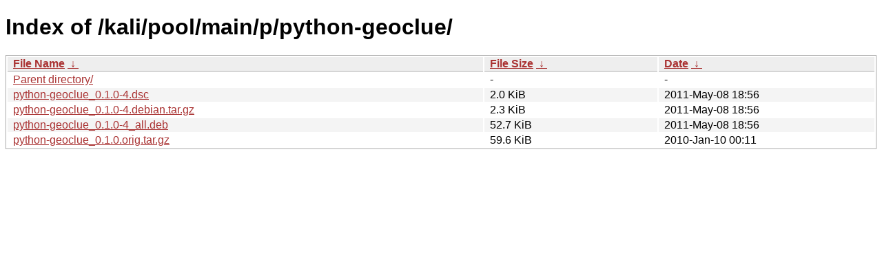

--- FILE ---
content_type: text/html
request_url: https://old.kali.org/kali/pool/main/p/python-geoclue/?C=S&O=A
body_size: 779
content:
<!DOCTYPE html><html><head><meta http-equiv="content-type" content="text/html; charset=utf-8"><meta name="viewport" content="width=device-width"><style type="text/css">body,html {background:#fff;font-family:"Bitstream Vera Sans","Lucida Grande","Lucida Sans Unicode",Lucidux,Verdana,Lucida,sans-serif;}tr:nth-child(even) {background:#f4f4f4;}th,td {padding:0.1em 0.5em;}th {text-align:left;font-weight:bold;background:#eee;border-bottom:1px solid #aaa;}#list {border:1px solid #aaa;width:100%;}a {color:#a33;}a:hover {color:#e33;}</style>

<title>Index of /kali/pool/main/p/python-geoclue/</title>
</head><body><h1>Index of /kali/pool/main/p/python-geoclue/</h1>
<table id="list"><thead><tr><th style="width:55%"><a href="?C=N&amp;O=A">File Name</a>&nbsp;<a href="?C=N&amp;O=D">&nbsp;&darr;&nbsp;</a></th><th style="width:20%"><a href="?C=S&amp;O=A">File Size</a>&nbsp;<a href="?C=S&amp;O=D">&nbsp;&darr;&nbsp;</a></th><th style="width:25%"><a href="?C=M&amp;O=A">Date</a>&nbsp;<a href="?C=M&amp;O=D">&nbsp;&darr;&nbsp;</a></th></tr></thead>
<tbody><tr><td class="link"><a href="../?C=S&amp;O=A">Parent directory/</a></td><td class="size">-</td><td class="date">-</td></tr>
<tr><td class="link"><a href="python-geoclue_0.1.0-4.dsc" title="python-geoclue_0.1.0-4.dsc">python-geoclue_0.1.0-4.dsc</a></td><td class="size">2.0 KiB</td><td class="date">2011-May-08 18:56</td></tr>
<tr><td class="link"><a href="python-geoclue_0.1.0-4.debian.tar.gz" title="python-geoclue_0.1.0-4.debian.tar.gz">python-geoclue_0.1.0-4.debian.tar.gz</a></td><td class="size">2.3 KiB</td><td class="date">2011-May-08 18:56</td></tr>
<tr><td class="link"><a href="python-geoclue_0.1.0-4_all.deb" title="python-geoclue_0.1.0-4_all.deb">python-geoclue_0.1.0-4_all.deb</a></td><td class="size">52.7 KiB</td><td class="date">2011-May-08 18:56</td></tr>
<tr><td class="link"><a href="python-geoclue_0.1.0.orig.tar.gz" title="python-geoclue_0.1.0.orig.tar.gz">python-geoclue_0.1.0.orig.tar.gz</a></td><td class="size">59.6 KiB</td><td class="date">2010-Jan-10 00:11</td></tr>
</tbody></table></body></html>